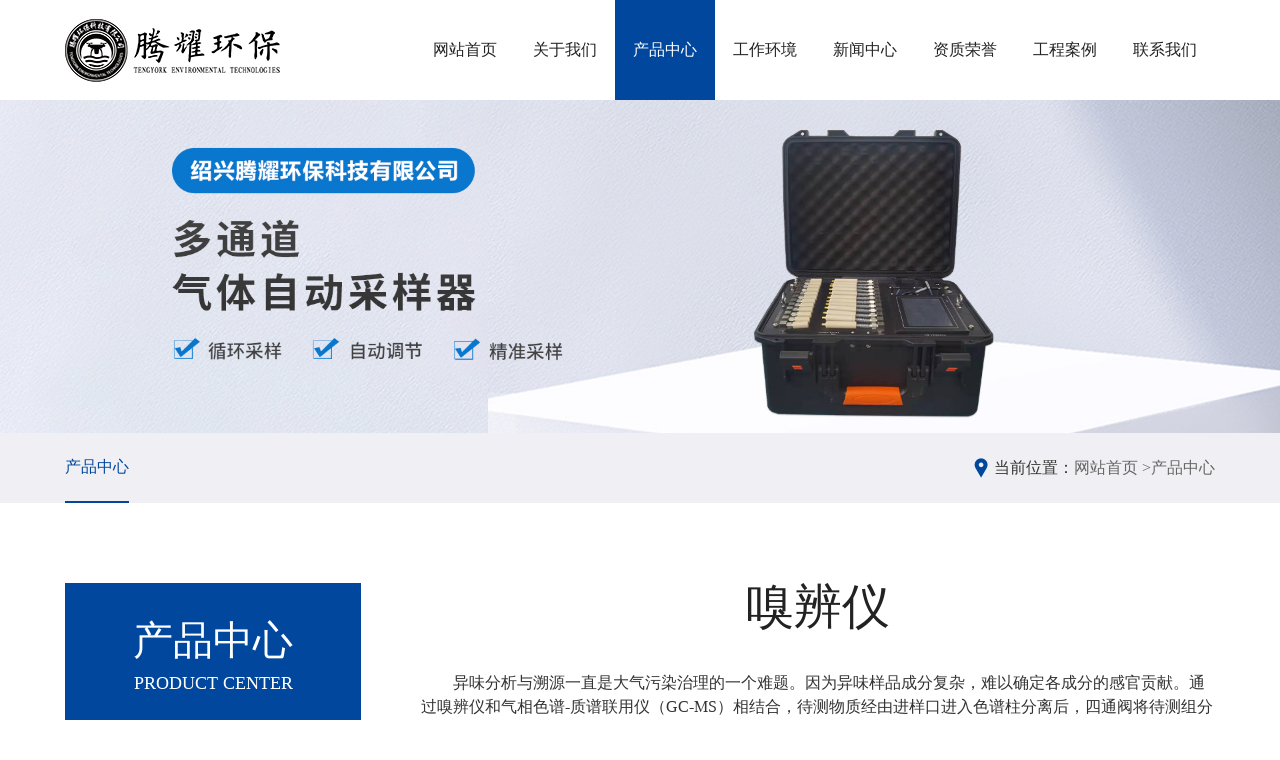

--- FILE ---
content_type: text/html; charset=utf-8
request_url: http://www.tengyork.com/product/mid/4uZ8f.html
body_size: 18478
content:
<!DOCTYPE html>
<html>
<head>
    
    <meta charset="utf-8">
    <meta http-equiv="X-UA-Compatible" content="IE=edge">
    <meta name="viewport" content="width=device-width, initial-scale=1, maximum-scale=1, user-scalable=no">
    <title>嗅辨仪-绍兴腾耀环保科技有限公司</title>
    <meta name="keywords" content=""/>
    <meta name="description" content=""/>
    <link href="/static/index/zh-cn/css/bootstrap.css" rel="stylesheet">
<!--    <link rel="stylesheet" href="/static/index/zh-cn/css/owl.carousel.css">-->
    <link rel="stylesheet" href="/static/index/zh-cn/css/swiper.css">
    <link href="/static/index/zh-cn/css/basic.css" rel="stylesheet">
    <link rel="stylesheet" href="/static/index/zh-cn/font/iconfont.css">
    <link rel="stylesheet" href="/static/index/zh-cn/css/util.css">
    <link href="/static/index/zh-cn/css/style.css" rel="stylesheet">
    <link href="/static/index/zh-cn/css/animate.css" rel="stylesheet">
    <script src="/static/index/zh-cn/js/jquery-1.11.3.min.js" type="text/javascript"></script>
<!--    <script src="/static/index/zh-cn/js/owl.carousel.js" type="text/javascript"></script>-->
    <script src="/static/index/zh-cn/js/bootstrap.js" type="text/javascript"></script>
    <script src="/static/index/zh-cn/js/swiper.min.js" type="text/javascript"></script>
    <script src="/static/index/zh-cn/js/number.js" type="text/javascript"></script>
    <script src="/static/index/zh-cn/js/common.js" type="text/javascript"></script>
    <script src="/static/index/zh-cn/js/wow.js"></script>
    <script>
        if (!(/msie [6|7|8|9]/i.test(navigator.userAgent))) {
            new WOW().init();
        };
    </script>
        <script>
    function stop(){
    
    return false;
    }
    document.oncontextmenu=stop;
    //屏蔽左键文本选择
    document.onmousedown = function() {
    return false;
    };
    document.onselectstart = function() {
    return false;
    };
</script>
    
    
</head>

<header>
    <div class="container">
        <div class="header-main">
            <!-- logo -->
            <a href="/" class="logo wow fadeInDown" title="绍兴腾耀环保科技有限公司">
                <img src="/upload/admin/info/20211028/df39d48c24e7a5354bd3ac417b6c0a7d.png" alt="logo-绍兴腾耀环保科技有限公司">
            </a>
            <!-- 手机导航 -->
            <a href="javascript:;" id="navToggle" class="navToggle">
                <span class="line line1"></span>
                <span class="line line2"></span>
                <span class="line line3"></span>
            </a>
            <ul class="nav-ul wow fadeInUp1">
                <li ><a href="/">网站首页</a></li>
                                <li ><a href="/about.html">关于我们</a></li>
                                <li  class="nav-active"><a href="/product.html">产品中心</a></li>
                                <li ><a href="/equip.html">工作环境</a></li>
                                <li ><a href="/news.html">新闻中心</a></li>
                                <li ><a href="/honor.html">资质荣誉</a></li>
                                <li ><a href="/cases.html">工程案例</a></li>
                                <li ><a href="/contact.html">联系我们</a></li>
                            </ul>
        </div>
    </div>
</header>


<div class="inside-banner">
    <img src="/upload/admin/banner/20211112/d318330e99314c5973a9b398abd3ad06.jpg" alt="产品中心-绍兴腾耀环保科技有限公司">
</div>


<div class="inside-nav">
    <div class="container">
        <div class="inav-main">
            <div class="inav-right">
                <span>当前位置：</span>
                <a href="/">网站首页 ></a>
                <a href="/product.html">产品中心</a>
            </div>
            <div class="inav-left">
                <ul class="inav-list">
                    <li class="on"><a href="/product.html">产品中心</a></li>
                </ul>
            </div>
        </div>
    </div>
</div>


<div class="pro-wrap">
    <div class="container">
        <div class="twopro-main">
            <div class="twopro-left pros-leftpane">
                <div class="twopro-title">
                    <h3>产品中心</h3>                    <span>Product Center</span>
                    <a id="pronavToggle2" class="pronavToggle">
                        <span>Mobile menu</span>
                    </a>
                </div>
                <div class="twopro-leftlist pro-leftlist">
                    <ul class="pro-leftul">
                                                <li class="">
                            <a href="/product/mid/VXUGR.html">便携式温室气体检测仪</a>
                                                    </li>
                                                <li class="">
                            <a href="/product/mid/bOWaW.html">便携式大气检测仪</a>
                                                    </li>
                                                <li class="">
                            <a href="/product/mid/ovJUU.html">便携式工业有机废气检测仪</a>
                                                    </li>
                                                <li class="">
                            <a href="/product/mid/xpigd.html">无人飞机大气成分检测仪</a>
                                                    </li>
                                                <li class="">
                            <a href="/product/mid/maPZe.html">无人飞机载式苏玛罐采样装置</a>
                                                    </li>
                                                <li class="">
                            <a href="/product/mid/xpiod.html">无人飞机载式吸附管采样装置</a>
                                                    </li>
                                                <li class="on">
                            <a href="/product/mid/57aFj.html">嗅辨仪</a>
                                                    </li>
                                                <li class="">
                            <a href="/product/mid/siJ1X.html">远程大气污染物监测仪</a>
                                                    </li>
                                                <li class="">
                            <a href="/product/mid/fk7uT.html">多参数气象监测仪</a>
                                                    </li>
                                                <li class="">
                            <a href="/product/mid/dhGlR.html">多通道气体自动采样器</a>
                                                    </li>
                                                <li class="">
                            <a href="/product/mid/llECh.html">DNPH硅胶柱</a>
                                                    </li>
                                                <li class="">
                            <a href="/product/mid/QE7gD.html">可燃气体检测报警器</a>
                                                    </li>
                                                <li class="">
                            <a href="/product/mid/CJt3n.html">水质在线检测仪</a>
                                                    </li>
                                                <li class="">
                            <a href="/product/mid/TaCDH.html">微芯片二维色谱仪</a>
                                                    </li>
                                                <li class="">
                            <a href="/product/mid/KOCGE.html">微型二维气相色谱仪</a>
                                                    </li>
                                                <li class="">
                            <a href="/product/mid/thczo.html">恶臭多成分检测仪</a>
                                                    </li>
                                                <li class="">
                            <a href="/product/mid/y3v5Z.html">无线遥控多通道冷冻富集空气吸附管采样装置</a>
                                                    </li>
                                                <li class="">
                            <a href="/product/mid/AJz51.html">PAMS 57种VOCs混合标准气体</a>
                                                    </li>
                                                <li class="">
                            <a href="/product/mid/PX5S3.html">TVOC 检测仪</a>
                                                    </li>
                                                <li class="">
                            <a href="/product/mid/RKJgK.html">便携式气相色谱-光电离检测器</a>
                                                    </li>
                                                <li class="">
                            <a href="/product/mid/LQ0mv.html">便携式氧化亚氮检测仪</a>
                                                    </li>
                                                <li class="">
                            <a href="/product/mid/qtjKT.html">臭氧分析仪</a>
                                                    </li>
                                                <li class="">
                            <a href="/product/mid/nsmeS.html">恶臭检测仪</a>
                                                    </li>
                                                <li class="">
                            <a href="/product/mid/8wOn3.html">空气质量检测微站</a>
                                                    </li>
                                                <li class="">
                            <a href="/product/mid/MFILx.html">无人飞机载式苏玛罐采样装置</a>
                                                    </li>
                                                <li class="">
                            <a href="/product/mid/EFC30.html">无人机吸附管采集系统</a>
                                                    </li>
                                                <li class="">
                            <a href="/product/mid/AJG11.html">无人机颗粒物采样系统</a>
                                                    </li>
                                            </ul>
                </div>
                <!--<div class="twopro-leftbom pro-leftbom">
                    <h3>环保高科技企业</h3>                    <div class="twopro-hotline">
                        <img src="/ueditor/php/upload/image/20210811/1628647575555847.png" title="1628647575555847.png" alt="pro-left-phone.png"/>                        <div class="twopro-hotlinetxt">
                            <p>销售服务热线：</p>
                            <span>057588888888</span>
                        </div>
                    </div>
                </div>-->
            </div>
                          <div class="twopro-right wow fadeInUp1">
                <h3 class="inside-title">嗅辨仪</h3>
                <div class="about-dess">
                    <p style="text-indent: 2em;">异味分析与溯源一直是大气污染治理的一个难题。因为异味样品成分复杂，难以确定各成分的感官贡献。通过嗅辨仪和气相色谱-质谱联用仪（GC-MS）相结合，待测物质经由进样口进入色谱柱分离后，四通阀将待测组分一分为二，一路进入质谱分析其具体组分，另一路进入嗅辨仪进行嗅闻，在色谱出峰的时候，同时进行闻嗅，可以明确异味产生的化学组分，同时确定各化学成分的味道和气味强弱，对大气中恶臭污染物溯源有很大的帮助。该技术有助于精细化工园区异味分析与溯源的工作。</p><p style="text-indent: 2em;"><br/></p><p>嗅辨—气相色谱质谱联用仪：</p><p><br/></p><p style="text-align: center;"><img src="/ueditor/php/upload/image/20211028/1635400672.jpg" title="1635400672.jpg" alt="368757524060476012 - 副本.jpg"/></p><p><br/></p><p>闻嗅过程：</p><p><br/></p><p style="text-align: center;"><img src="/ueditor/php/upload/image/20211028/1635400685.jpg" title="1635400685.jpg" alt="115438030114499427.jpg"/></p>                </div>
            </div>
                    </div>
    </div>
</div>


<div id="footer">
    <div class="container">
        <ul class="footer-ul">
            <li class="wow fadeInRight1">
                <h3>关于我们</h3>
                <dl>
                                        <dd><a href="/about.html#about.html">公司简介</a></dd>
                                        <dd><a href="/about.html#culture.html">企业文化</a></dd>
                                        <dd><a href="/about.html#video.html">企业视频</a></dd>
                                    </dl>
            </li>
            <li class="wow fadeInRight1" data-wow-delay=".2s">
                <h3>产品中心</h3>
                <dl>
                                        <dd><a href="/product/mid/KNSGE.html">便携式温室气体检测仪</a></dd>
                                        <dd><a href="/product/mid/MEIPx.html">便携式大气检测仪</a></dd>
                                        <dd><a href="/product/mid/XP27S.html">便携式工业有机废气检测仪</a></dd>
                                        <dd><a href="/product/mid/RJ5IK.html">无人飞机大气成分检测仪</a></dd>
                                        <dd><a href="/product/mid/ptXZd.html">无人飞机载式苏玛罐采样装置</a></dd>
                                        <dd><a href="/product/mid/3Bhrh.html">恶臭多成分检测仪</a></dd>
                                        <dd><a href="/product/mid/qtjzT.html">无线遥控多通道冷冻富集空气吸附管采样装置</a></dd>
                                        <dd><a href="/product/mid/lmRzh.html">PAMS 57种VOCs混合标准气体</a></dd>
                                    </dl>
            </li>
            <li class="wow fadeInRight1" data-wow-delay=".4s">
                <h3>联系我们</h3>
                <dl>
                    <dd><a>联系人：庞经理</dd></a><dd><a>公司邮箱：87856548@qq.com</dd></a><dd><a>公司网址：www.tengyork.com</dd></a><dd><a>公司地址：浙江省绍兴市越城区洋泾湖科创园2号楼206室</dd></a>                </dl>
            </li>
            <li class="wow fadeInRight1" data-wow-delay=".6s">
                <h3>关注我们</h3>                <div class="code-item">
                    <div class="public-img">
                        <img src="/upload/admin/otherimg/20211111/b946ad1776c9912abb02b7fb08339bb7.jpg" alt="底部二维码-绍兴腾耀环保科技有限公司">
                    </div>
                </div>
            </li>
        </ul>
        <div class="copy wow fadeIn">
            <p>Copyright © 绍兴腾耀环保科技有限公司 版权所有&nbsp; &nbsp;<a href="http://www.beian.gov.cn/portal/registerSystemInfo?recordcode=33060202001147" target="_blank" style="text-decoration: none;color: #808080"><img src="/ueditor/php/upload/image/20220316/1647414537600250.png" title="1647414537600250.png" alt="备案图标.png"/>浙公网安备&nbsp;33060202001147号</a>&nbsp;&nbsp;<a href="https://beian.miit.gov.cn/" target="_blank" style="text-decoration: none;color: #808080">浙ICP备20014215号-1</a><br/>网站部分素材来源于网络，如有侵权请联系，立即删除。</p><p>技术支持：<a href="https://www.netdc.com.cn/" target="_blank" title="浙江鼎成网络有限公司官网" style="text-decoration: none;color: #808080">鼎成网络</a></p>        </div>
       <!-- <div class="links">
            <span>友情链接：</span>
                        <a href="http://www.tengyork.com/">腾耀环保</a>
                    </div>-->
    </div>
</div>
<!-- 手机导航 -->
<nav id="mobileMenu" class="mobileMenu">
    <ul class="menu">
        <li>
            <div class="menu-item">
                <i class="iconfont icon-ai-home"></i>
                <a href="/">网站首页</a>
            </div>
        </li>
        <li>
            <div class="menu-item">
                <i class="iconfont icon-guanyuwomen"></i>
                <a href="/about.html">关于我们</a>
            </div>
        </li>
        <li>
            <div class="menu-item">
                <i class="iconfont icon-chanpinzhanshi"></i>
                <a href="/product.html">产品中心</a>
            </div>
        </li>
        <li>
            <div class="menu-item">
                <i class="iconfont icon-shebei"></i>
                <a href="/equip.html">工作环境</a>
            </div>
        </li>
        <li>
            <div class="menu-item">
                <i class="iconfont icon-icon-"></i>
                <a href="/news.html">新闻中心</a>
            </div>
        </li>
        <li>
            <div class="menu-item">
                <i class="iconfont icon-zizhizhengshu"></i>
                <a href="/honor.html">资质荣誉</a>
            </div>
        </li>
        <li>
            <div class="menu-item">
                <i class="iconfont icon-chenggonganli"></i>
                <a href="/cases.html">工程案例</a>
            </div>
        </li>
        <li>
            <div class="menu-item">
                <i class="iconfont icon-lianxi1"></i>
                <a href="/contact.html">联系我们</a>
            </div>
        </li>
            </ul>
</nav>

</body>

<!-- HTML5 shim and Respond.js for IE8 support of HTML5 elements and media queries -->
<!-- WARNING: Respond.js doesn't work if you view the page via file:// -->
<!--[if lt IE 9]>
<script src="/static/index/zh-cn/js/html5shiv.min.js"></script>
<script src="/static/index/zh-cn/js/respond.min.js"></script>
<script>
    alert("您的浏览器版本过低请升级！");
    location.href = "http://outdatedbrowser.com/zh-cn";
</script>
<![endif]-->

</html>

--- FILE ---
content_type: text/css
request_url: http://www.tengyork.com/static/index/zh-cn/css/style.css
body_size: 48428
content:
@charset "UTF-8";
/**
 * 
 * @authors Your Name (you@example.org)
 * @date    2017-10-18 08:57:34
 * @version $Id$
 */
@font-face{
    font-family: "dBold";
    src: url('../font/din-bold.otf') format('opentype');
    font-weight: normal;
    font-style: normal;
}
@font-face{
    font-family: "sBold";
    src: url('../font/SourceHanSansCN-Bold.otf') format('opentype');
    font-weight: normal;
    font-style: normal;
}
@font-face{
    font-family: "sLight";
    src: url('../font/SourceHanSansCN-Light.otf') format('opentype');
    font-weight: normal;
    font-style: normal;
}
/* header */
header{
    width: 100%;
    overflow: hidden;
}
.header-main{
    position: relative;
    display: flex;
    justify-content: space-between;
    align-items: center;
    width: 100%;
    height: 100px;
}
.logo{
    width: 215px;
    overflow: hidden;
}
.logo img{
    width: 100%;
}
.nav-ul{
    display: flex;
    width: calc(100% - 215px);
    justify-content: flex-end;
}
.nav-ul li:last-child{
    margin-right: 0px;
}
.nav-ul li>a{
    display: block;
    width: 114px;
    text-align: center;
    text-transform: uppercase;
    line-height: 100px;
    color: #222;
    font-size: 16px;
    transition: all .3s;
}
.nav-ul li:hover>a,
.nav-ul li.nav-active a{
    background-color: #00479d;
    color: #fff;
}
@media(max-width: 1400px){
    .nav-ul li>a{
       width: 100px;
    }
}
@media(max-width: 1200px){
    .nav-ul li>a{
        font-size: 14px;
        width: 80px;
    }
}
@media(max-width: 991px){
    .nav{
        display: none;
    }
    header{
        height: 70px;
    }
    .nav-ul{
        display: none;
    }
    .header-main{
        height: 70px;
    }
}
/* 底部 */
#footer{
    padding-top: 57px;
    overflow: hidden;
    width: 100%;
    background: #313131;
}
.copy{
    display: flex;
    align-items: center;
    justify-content: space-between;
    color: #808080;
    margin-bottom: 20px;
}
.copy p{
    font-size: 16px;
    line-height: 24px;
}
.links{
    height: 102px;
    display: flex;
    border-top: 1px solid #808080;
    padding-top: 20px;
    color: #808080;
    align-items: flex-start;
}
.links span{
    font-size: 16px;
    line-height: 24px;
}
.links a{
    display: block;
    line-height: 24px;
    padding: 0 6px;
    color: #808080;
    position: relative;
}
.links a::after{
    position: absolute;
    content: "";
    height: 14px;
    background-color: #777;
    width: 2px;
    right: 0px;
    top: 50%;
    transform: translateY(-50%);
}
.links a:last-child::after{
    display: none;
}
.footer-ul{
    margin-bottom: 46px;
    display: flex;
    justify-content: space-between;
    width: 100%;
}
.footer-ul li h3{
    color: #fff;
    font-size: 20px;
    line-height: 24px;
    margin-bottom: 20px;
}
.footer-ul li dl dd>a{
    line-height: 30px;
    display: block;
    color: #808080;
    font-size: 16px;
}
.footer-ul li dl dd span{
    color: transparent;
}
.code-item{
    margin-top: 8px;
    width: 142px;
    text-align: center;
}
.code-item p{
    color: #808080;
    line-height: 24px;
    margin-top: 10px;
    text-align: center;
}
@media(max-width: 1200px){
    /*
    .links{
        width: 100%;
        justify-content: center;
        flex-wrap: wrap;
        height: auto;
    }
    .links a{
        line-height: 24px;
    } */
}
@media(max-width: 991px){
    .copy{
        flex-wrap: wrap;
    }
    .copy p{
        width: 100%;
        text-align: center;
        margin-bottom:5px;
    }
    .footer-ul{
        flex-wrap: wrap;
        margin-bottom: 10px;
    }
    .footer-ul li{
        width: 100%;
        text-align: center;
        margin-bottom: 10px;
    }
    .footer-ul li h3{
        margin-bottom: 10px;
    }
    .footer-ul li dl{
        text-align: center;
    }
    .footer-ul li dl dd{
        display: inline-block;
        margin: 0 4px;
    }
    .code-item{
        margin: auto;
    }
    #footer{
        padding-top: 42px;
    }
    .links{
        padding: 15px 0px;
        height: auto;
        flex-wrap: wrap;
    }
}
/* 首页关于我们 */
.public-module{
    padding-top: 100px;
    padding-bottom: 100px;
    overflow: hidden;
    width: 100%;
}
.one-aboutmain{
    display: flex;
}
.one-aboutleft{
    width: 50%;
    padding-right: 50px;
}
.one-title{
    font-size: 48px;
    line-height: 48px;
    color: #000;
    margin-bottom: 50px;
}
.oabout-des p{
    font-size: 16px;
    color: #444;
    line-height: 30px;
    overflow : hidden;
    text-overflow: ellipsis;
    display: -webkit-box;
    -webkit-line-clamp: 7;
    -webkit-box-orient: vertical;
}
.public-more{
    width: 160px;
    height: 50px;
    background-color: #00479d;
    font-size: 16px;
    color: #fff;
    display: block;
    text-align: center;
    line-height: 50px;
    transition: all .5s;
}
.oabout-more{
    margin-top: 92px;
}
.one-aboutright{
    width: 50%;
    padding-left: 50px;
}
.oabout-img{
    position: relative;
}
.play-wrap{
    position: absolute;
    width: 74px;
    height: 74px;
    top: 50%;
    left: 50%;
    transform: translate(-50%, -50%);
    background: url(../img/play-icon.png) no-repeat center;
}
.one-aboutright .public-img:hover img{
    transform: scale(1.1);
}
.oabout-more:hover{
    transform: translateY(-5px);
}
@media(max-width: 1600px){
    .oabout-more{
        margin-top: 50px;
    }
}
@media(max-width: 1200px){
    .one-aboutleft{
        padding-right: 20px;
    }
    .one-aboutright{
        padding-left: 20px;
    }
    .one-title{
        font-size: 40px;
        line-height: 40px;
        margin-bottom: 20px;
    }
    .oabout-more{
        margin-top: 40px;
    }
}
@media(max-width: 991px){
    .public-module{
        padding-top: 40px;
        padding-bottom: 40px;
    }
    .one-aboutmain{
        flex-wrap: wrap;
    }
    .one-aboutleft{
        padding-right: 0px;
        margin-bottom: 20px;
        width: 100%;
    }
    .one-aboutright{
        width: 100%;
        padding-left: 0px;
    }
    .one-title{
        font-size: 28px;
        line-height: 28px;
        margin-bottom: 20px;
    }
    .oabout-more{
        margin-top: 20px;
    }
}
.one-pro{
    background-color: #f0f0f4;
    padding-bottom: 70px;
}
.one-pro .one-title{
    text-align: center;
    margin-bottom: 38px;
}
.opro-nav{
    margin-bottom: 40px;
}
.opronav-swiper .swiper-slide{
    width: auto!important;
    margin-right: 20px;
}
.opronav-item a{
    padding: 0 25px;
    display: block;
    font-size: 16px;
    color: #444;
    line-height: 43px;
    border: 1px solid #a0a0a0;
}
.opronav-swiper .swiper-wrapper{
    justify-content: center;
}
.opronav-item a:hover,.opronav-on .opronav-item a{
    background-color: #00479d;
    color: #fff;
}
.opro-item{
    margin-bottom: 11px;
}
.opro-item .public-img{
    border: 2px solid #c9c9c9;
}
.opro-item p{
    font-size: 16px;
    height: 54px;
    display: flex;
    align-items: center;
    justify-content: center;
    line-height: 30px;
    color: #222222;
}
.opro-item:hover p{
    color: #00479d;
}
.opro-item:hover .public-img img{
    transform: scale(1.1);
}
@media(max-width: 991px){
    .one-pro{
        padding-bottom: 20px;
    }
    .one-pro .one-title{
        margin-bottom: 25px;
    }
    .opronav-item a{
        padding: 0 15px;
    }
    .opro-nav{
        margin-bottom: 25px;
    }
    .opronav-swiper .swiper-slide{
        margin-right: 12px;
    }
    .opro-item{
        margin-bottom: 0px;
    }
    .opronav-swiper .swiper-wrapper{
        justify-content: flex-start;
    }
}
.onew-title{
    display: flex;
    align-items: center;
    margin-bottom: 60px;
    justify-content: space-between;
}
.onew-more{
    display: block;
    width: 140px;
    height: 44px;
    color: #fff;
    line-height: 44px;
    text-align: center;
    background-color: #00479d;
} 
.onew-title .one-title{
    margin-bottom: 0px;
}
.onew-main{
    display: flex;
}
.onew-item{
    width: 50%;
}
.onew-main .onew-item:first-child{
    padding-right: 20px;
}
.onew-main .onew-item:last-child{
    padding-left: 20px;
}
.onewleft-item{
    border-bottom: 1px solid #c9c9c9;
    padding-right: 70px;
    padding-top: 16px;
    padding-bottom: 16px;
    width: 100% !important;
}
.onewleft-item h3>a{
    font-size: 18px;
    color: #111;
    font-weight: bold;
    line-height: 24px;
    overflow: hidden;
    text-overflow: ellipsis;
    white-space: nowrap;
    display: block;
}
.onewleft-item p{
    font-size: 16px;
    color: #444;
    line-height: 24px;
    margin-top: 7px;
    overflow: hidden;
    text-overflow: ellipsis;
    white-space: nowrap;
}
.onewleft-item:hover h3>a, .onewleft-item.on h3>a{
    color: #00479d;
}
.onewleft-swiper .swiper-slide{
    height: 88px !important;
}
.onewleft-swiper{
    height: 440px;
    overflow: hidden;
}
@media(max-width: 1200px){
    .onewleft-item{
        padding-right: 20px;
    }
}
@media(max-width: 991px){
    .onewleft-item{
        padding-right: 0px;
        padding-top: 10px;
        padding-bottom: 10px;
    }
    .onew-main{
        flex-wrap: wrap;
    }
    .onew-more{
        width: 120px;
        height: 32px;
        line-height: 32px;
    }
    .onew-title{
        margin-bottom: 30px;
    }
    .onew-item{
        width: 100%;
    }
    .onew-main .onew-item:first-child{
        padding-right: 0px;
        margin-bottom: 20px;
    }
    .onew-main .onew-item:last-child{
        padding-left: 0px;
    }
    .onewleft-swiper .swiper-slide{
        height: 76px !important;
    }
    .onewleft-swiper{
        height: 380px;
        overflow: hidden;
    }
}
.one-case{
    background-color: #f0f0f4;
}
.one-case .one-title{
    text-align: center;
    margin-bottom: 58px;
}


.two-title{
    text-align: center;
    font-size: 48px;
    line-height: 48px;
    color: #000;
}
.tabout-des{
    margin-top: 50px;
    text-align: center;
    font-size: 16px;
    line-height: 32px;
    margin-bottom: 32px;
    color: #444;
}
.tabout-list{
    margin-left: -19px;
    margin-right: -19px;
}
.tabout-list li{
    float: left;
    width: 33.33%;
    padding: 0 19px;
}
.tabout-item{
    position: relative;
}
.tabout-item p{
    position: absolute;
    bottom: 18px;
    left: 30px;
    font-size: 24px;
    color: #fff;
    line-height: 24px;
}
.tabout-item:hover .public-img img{
    transform: scale(1.1);
}
@media(max-width: 991px){
    .two-title{
        font-size: 28px;
        line-height: 28px;
    }
    .tabout-des{
        margin-top: 18px;
        margin-bottom: 20px;
    }
    .tabout-list{
        margin-left: 0px;
        margin-right: 0px;
    }
    .tabout-list li{
        float: none;
        margin-bottom: 20px;
        width: 100%;
        padding: 0px;
    }
}
@media(max-width: 449px){
    .tabout-item p{
        font-size: 20px;
        left: 15px;
        bottom: 15px;
    }
}
.twopro-main{
    display: flex;
    justify-content: space-between;
}
.twopro-left{
    width: 296px;
}
.twopro-title{
    display: flex;
    flex-direction: column;
    align-items: center;
    justify-content: center;
    color: #fff;
    height: 150px;
    background-color: #00479d;
}
.twopro-title h3{
    font-size: 40px;
    line-height: 40px;
}
.twopro-title span{
    text-transform: uppercase;
    font-size: 18px;
    line-height: 24px;
    display: block;
    margin-top: 10px;
    font-weight: 300;
}
.tpro-leftul li{
    background-color: #fff;
    border-bottom: 1px solid #b5b5b5;
    padding-left: 30px;
    padding-right: 40px;
    transition: all .5s;
}
.tpro-leftul li a{
    line-height: 64px;
    color: #222;
    font-size: 16px;
    display: block;
    background: url(../img/pro-left-arrow.png) no-repeat right center;
    transition: all .5s;
}
.tpro-leftul li:hover, .tpro-leftul li.on{
    background-color: #00479d;
}
.tpro-leftul li:hover a, .tpro-leftul li.on a{
    color: #fff;
    background-image: url(../img/pro-left-down.png);
}
.twopro-leftbom{
    background-color: #fff;
    padding-top: 42px;
    padding-left: 25px;
    padding-right: 20px;
    padding-bottom: 38px;
}
.twopro-leftbom h3{
    font-size: 30px;
    font-family: "sBold";
    color: #111;
    line-height: 30px;
    letter-spacing: 2px;
    margin-bottom: 22px;
    text-align: center;
}
.twopro-leftbom h3 > span{
    color: #00479d;
}
.twopro-hotline{
    display: flex;
    align-items: center;
    color: #222;
}
.twopro-hotline img{
    width: 50px;
    height: 50px;
    margin-right: 10px;
}
.twopro-hotlinetxt p{
    font-size: 16px;
    line-height: 24px;
    margin-bottom: 4px;
}
.twopro-hotlinetxt span{
    font-size: 30px;
    line-height: 30px;
    font-family: "dBold";
}
.twopro-right{
    width: calc(100% - 296px);
    padding-left: 60px;
}
.twopro-item{
    margin-bottom: 24px;
}
.twopro-item p{
    height: 60px;
    text-align: center;
    border: 1px solid #c9c9c9;
    font-size: 16px;
    color: #222;
    line-height: 58px;
    transition: all .5s;
}
.twopro-item .public-img{
    border: 1px solid #c9c9c9;
}
.twopro-item:hover .public-img img{
    transform: scale(1.1);
}
.twopro-item:hover p{
    background-color: #00479d;
    border-color: #00479d;
    color: #fff;
}
@media(max-width: 1200px){
    .twopro-left{
        width: 250px;
    }
    .tpro-leftul li{
        padding-left: 20px;
        padding-right: 20px;
    }
    .twopro-leftbom{
        padding-left: 15px;
        padding-right: 10px;
        padding-top: 18px;
        padding-bottom: 15px;
    }
    .twopro-hotlinetxt span{
        font-size: 24px;
    }
    .twopro-right{
        width: calc(100% - 250px);
        padding-left: 30px;
    }
    .tpro-leftul li a{
        line-height: 48px;
    }
}
@media(max-width: 991px){
    .twopro-main{
        flex-wrap: wrap;
    }
    .twopro-left{
        width: 100%;
    }
    .twopro-title{
        display: flex;
        height: 50px;
        align-items: flex-start;
        padding-left: 20px;
        position: relative;
    }
    .twopro-titletxt{
        height: auto;
        flex-direction: row;
    }
    .twopro-title h3{
        font-size: 20px;
        line-height: 24px;
        margin-bottom: 0px;
    }
    .twopro-title span{
        font-size: 14px;
        margin-top: 0px;
        line-height: 18px;
    }
    .twopro-right{
        width: 100%;
        padding-left: 0px;
        margin-top: 30px;
    }
    .twopro-leftbom{
        display: none;
    }
    .tpro-leftul{
        display: none;
    }
    .twopro-item p{
        height: 50px;
        line-height: 48px;
    }
}
.tnew-main{
    margin-top: 58px;
}
.tnew-left{
    width: 50%;
    padding-right: 30px;
}
.tnew-info{
    padding: 28px 30px 0px;
}
.tnew-txt h3>a{
    font-size: 18px;
    line-height: 24px;
    color: #222;
    font-weight: bold;
    overflow: hidden;
    text-overflow: ellipsis;
    white-space: nowrap;
    display: block;
}
.tnew-txt p{
    font-size: 16px;
    color: #444;
    overflow : hidden;
    text-overflow: ellipsis;
    display: -webkit-box;
    -webkit-line-clamp: 2;
    -webkit-box-orient: vertical;
    margin-top: 10px;
    line-height: 24px;
    height: 48px;
}
.tnew-left:hover .public-img img{
    transform: scale(1.1);
}
.tnew-left:hover .tnew-txt h3>a{
    color: #00479d;
}
.tnew-right{
    width: 50%;
    padding-left: 30px;
}
.tnew-list li{
    padding: 28px 0px;
    display: flex;
    transition: all .5s;
}
.tnew-time{
    width: 134px;
    position: relative;
    display: flex;
    flex-direction: column;
    align-items: center;
    justify-content: center;
}
.tnew-time::after{
    position: absolute;
    width: 1px;
    height: 74px;
    content: "";
    background-color: #999999;
    right: 0px;
    top: 50%;
    transform: translateY(-50%);
}
.tnew-time strong{
    font-size: 36px;
    color: #222;
    line-height: 36px;
    display: block;
    margin-bottom: 6px;
    font-weight: normal;
}
.tnew-time span{
    font-size: 16px;
    line-height: 24px;
    color: #444;
}
.tnew-infoother{
    width: calc(100% - 134px);
    padding-left: 30px;
    padding-right: 30px;
}
.tnew-list li:hover{
    background-color: #00479d;
}
.tnew-list li:hover .tnew-time strong{
    color: #fff;
}
.tnew-list li:hover .tnew-time span{
    color: #fff;
}
.tnew-list li:hover .tnew-time::after{
    background-color: #fff;
}
.tnew-list li:hover .tnew-txt h3>a{
    color: #fff;
}
.tnew-list li:hover .tnew-txt p{
    color: #fff;
}
@media(max-width: 1400px){
    .tnew-list li{
        padding: 18px 0px;
    }
    .tnew-time{
        width: 104px;
    }
    .tnew-infoother{
        width: calc(100% - 104px);
    }
}
@media(max-width: 1200px){
    .tnew-left{
        padding-right: 10px;
    }
    .tnew-infoother{
        width: calc(100% - 104px);
        padding-left: 15px;
        padding-right: 10px;
    }
}
@media(max-width: 991px){
    .tnew-main{
        margin-top: 28px;
    }
    .tnew-info{
        padding: 15px 0px 0px;
    }
    .tnew-right{
        width: 100%;
        padding-left: 0px;
    }
    .tnew-left{
        padding-right: 0px;
        width: 100%;
    }
}
@media(max-width: 559px){
    .tnew-time{
        width: 70px;
    }
    .tnew-infoother{
        width: calc(100% - 70px);
    }
    .tnew-list li{
        padding-top: 10px;
        padding-bottom: 10px;
    }
}
.two-case{
    background-color: #f0f0f4;
    padding-bottom: 75px;
}
.twocase-swiper{
    margin-top: 58px;
}
.twocase-item{
    margin-bottom: 24px;
    position: relative;
}
.tcase-info{
    position: absolute;
    width: 100%;
    height: 100%;
    top: 0px;
    left: 0px;
    transition: all .5s;
    background: rgba(0, 71, 157, .5);
    padding: 24px 30px;
    display: flex;
    opacity: 0;
}
.tcase-txt{
    width: 100%;
    display: flex;
    flex-direction: column;
    height: 100%;
    align-items: center;
    justify-content: center;
    border: 1px solid #fff;
}
.tcase-txt p{
    font-style: 24px;
    line-height: 24px;
    text-align: center;
    color: #fff;
    font-weight: bold;
}
.tcase-txt i{
    display: block;
    width: 35px;
    height: 36px;
    background: url(../img/case-icon.png) no-repeat center;
    margin-top: 40px;
}
.twocase-item:hover .tcase-info{
    opacity: 1;
}
@media(max-width: 1400px){
    .tcase-txt i{
        margin-top: 20px;
    }
}
@media(max-width: 991px){
    .tcase-txt i{
        margin-top: 20px;
    }
    .two-case{
        padding-bottom: 20px;
    }
    .twocase-swiper{
        margin-top: 28px;
    }
    .tcase-info{
        padding: 18px 20px;
    }
}
@media(max-width: 559px){
    .two-case{
        padding-left: 15px;
        padding-right: 15px;
    }
}
/* 内页导航 */
.inside-nav{
    background-color: #f0f0f4;
}
.inav-main{
    display: flex;
    justify-content: space-between;
    flex-direction: row-reverse;
}
.inav-list{
    display: flex;
}
.inav-list li{
    position: relative;
    margin-right: 75px;
}
.inav-list li:last-child{
    margin-right: 0px;
}
.inav-list li a{
    line-height: 68px;
    font-size: 16px;
    color: #222;
    display: block;
    border-bottom: 2px solid transparent;
}
.inav-list li:hover a, .inav-list li.on a{
    color: #00479d;
    border-bottom-color: #00479d;
}
.inav-right{
    display: flex;
    height: 70px;
    align-items: center;
    padding-left: 20px;
    background: url(../img/pos-icon.png) no-repeat left center;
}
.inav-right a{
    color: #666;
}
.inav-right a:hover{
    color: #00479d;
}
.about-wrap{
    width: 100%;
    overflow: hidden;
    padding-top: 78px;
    padding-bottom: 80px;
}
.inside-title{
    text-align: center;
    margin-bottom: 40px;
    font-size: 48px;
    color: #222;
    line-height: 48px;
}
.about-des{
    color: #444;
    font-size: 16px;
    line-height: 32px;
}
.about-des p{
    margin-bottom: 15px;
    text-indent: 32px;
}
.about-list{
    margin-top: 30px;
}
.about-swiper .public-img:hover img{
    transform: scale(1.1);
}
.culture-wrap{
    background-color: #f0f0f4;
}
.culture-main{
    display: flex;
}
.culture-right{
    width: 50%;
}
.culture-left{
    width: 50%;
    display: flex;
    flex-direction: column;
    justify-content: center;
    background-color: #fff;
    padding-left: 115px;
    padding-right: 110px;
}
.culture-item{
    margin-bottom: 25px;
}
.culture-item:last-child{
    margin-bottom: 0px;
}
.culture-item h3{
    font-size: 24px;
    color: #111;
    line-height: 24px;
    margin-bottom: 10px;
}
.culture-item p{
    font-size: 16px;
    color: #444;
    line-height: 24px;
}
.culture-right .public-img:hover img{
    transform: scale(1.1);
}
.vedio-wrap{
    width: 100%;
    position: relative;
    overflow: hidden;
}
.vedio-wrap:hover .public-img img{
    transform: scale(1.1);
}
@media(max-width: 1400px){
    .culture-left{
        padding-left: 50px;
        padding-right: 50px;
    }
}
@media(max-width: 1200px){
    .inav-list li{
        margin-right: 40px;
    }
    .culture-item{
        margin-bottom: 10px;
    }
    .culture-item h3{
        font-size: 20px;
        margin-bottom: 5px;
        line-height: 20px;
    }
}
@media(max-width: 991px){
    .about-wrap{
        padding-top: 40px;
        padding-bottom: 40px;
    }
    .inside-title{
        font-size: 28px;
        line-height: 28px;
        margin-bottom: 20px;
    }
    .culture-main{
        flex-wrap: wrap;
    }
    .culture-left{
        width: 100%;
        padding: 20px 30px;
    }
    .culture-right{
        width: 100%;
    }
    .inav-main{
        flex-direction: column;
        padding-top: 15px;
        padding-bottom: 10px;
    }
    .inav-right{
        width: 100%;
        height: 30px;
        line-height: 30px;
    }
    .inav-list li{
        margin-right: 20px;
    }
    .inav-list li a{
        line-height: 48px;
    }
    .culture-item h3{
        font-size: 24px;
        line-height: 24px;
        margin-bottom: 10px;
    }
}
@media(max-width: 449px){
    .culture-left{
        padding-left: 20px;
        padding-right: 20px;
    }
}
.news-wrap{
    width: 100%;
    position: relative;
    overflow: hidden;
    padding-top: 80px;
}
.news-main{
    display: flex;
}
.news-leftlist{
    width: 50%;
}
.news-leftitem{
    width: 100%;
    overflow: hidden;
}
.news-lefton{
    display: block;
}
.news-leftitem img{
    display: block;
    width: 100%;
    transition: all .5s;
}
.news-right{
    width: 50%;
    display: flex;
    background-color: #f0f0f4;
}
.news-info{
    width: 100%;
    background-color: #f0f0f4;
    padding-top: 60px;
    padding-left: 35px;
    padding-right: 30px;
}
.news-top{
    padding-bottom: 18px;
    border-bottom: 1px solid #dcdcdc;
}
.news-top h3>a{
    font-size: 24px;
    line-height: 24px;
    display: block;
    color: #222;
    margin-bottom: 15px;
}
.news-time{
    display: flex;
    height: 22px;
    align-items: center;
    color: #999;
    font-size: 16px;
    line-height: 22px;
}
.news-time span{
    padding-left: 6px;
}
.news-des{
    padding-top: 10px;
    font-size: 16px;
    line-height: 32px;
    color: #444;
    overflow : hidden;
    text-overflow: ellipsis;
    display: -webkit-box;
    -webkit-line-clamp: 3;
    -webkit-box-orient: vertical;
    margin-bottom: 52px;
}
.news-more{
    display: block;
    background-color: #00479d;
    text-align: center;
    color: #fff;
    font-size: 16px;
    width: 140px;
    height: 44px;
    line-height: 44px;
}
.news-info:hover .news-top h3>a{
    color: #00479d;
}
.news-swiper .swiper-pagination-bullet{
    width: 8px;
    height: 8px;
    border-radius: 4px;
    opacity: 1;
    background-color:#333 !important;
    position: relative;
}
.news-swiper .swiper-pagination-bullet-active{
    width: 30px;
    background-color: #00479d !important;
}
.news-swiper > .swiper-pagination-bullets .swiper-pagination-bullet{
    margin: 0 5px;
}
.news-swiper > .swiper-pagination-bullets{
    bottom: 60px;
}
.news-swiper .swiper-pagination{
    text-align: left;
    padding-left: 35px;
}
.news-list li{
    margin-top: 40px;
    background-color: #f0f0f4;
    padding: 28px 0px;
    display: flex;
    transition: all .5s;
}
.news-date{
    width: 158px;
    position: relative;
    display: flex;
    flex-direction: column;
    align-items: center;
    justify-content: center;
}
.news-date span{
    font-size: 52px;
    display: block;
    line-height: 52px;
    color: #111;
    margin-bottom: 10px;
}
.news-date strong{
    font-weight: normal;
    font-size: 16px;
    color: #444;
    line-height: 24px;
}
.news-date::after{
    position: absolute;
    height: 88px;
    width: 1px;
    background-color: #c9c9c9;
    right: 0px;
    top: 50%;
    transform: translateY(-50%);
    content: "";
}
.news-listinfo{
    width: calc(100% - 158px);
    padding-left: 45px;
    padding-right: 55px;
}
.news-listinfo h3>a{
    display: block;
    font-size: 18px;
    line-height: 24px;
    color: #111;
    margin-bottom: 16px;
    font-weight: bold;
}
.news-listinfo p{
    font-size: 16px;
    line-height: 24px;
    color: #444;
    overflow : hidden;
    text-overflow: ellipsis;
    display: -webkit-box;
    -webkit-line-clamp: 2;
    -webkit-box-orient: vertical;
}
.news-list li:hover{
    background-color: #00479d;
}
.news-list li:hover .news-date strong{
    color: #fff;
}
.news-list li:hover .news-date span{
    color: #fff;
}
.news-list li:hover .news-date::after{
    background-color: #fff;
}
.news-list li:hover .news-listinfo h3>a{
    color: #fff;
}
.news-list li:hover .news-listinfo p{
    color: #fff;
}
@media(max-width: 1400px){
    .news-info{
        padding-top: 40px;
    }
    .news-swiper > .swiper-pagination-bullets{
        bottom: 30px;
    }
}
@media(max-width: 1200px){
    .news-info{
        padding-top: 30px;
        padding-left: 25px;
        padding-right: 25px;
    }
    .news-swiper > .swiper-pagination-bullets{
        bottom: 15px;
    }
    .news-des{
        line-height: 30px;
        margin-bottom: 20px;
    }
    .news-swiper .swiper-pagination{
        padding-left: 25px;
    }
}
@media(max-width: 991px){
    .news-wrap{
        padding-top: 40px;
    }
    .news-main{
        flex-wrap: wrap;
    }
    .news-leftlist{
        width: 100%;
    }
    .news-right{
        width: 100%;
        padding-bottom: 20px;
    }
    .news-swiper{
        padding-bottom: 40px;
    }
    .news-swiper > .swiper-pagination-bullets{
        bottom: 0px;
    }
    .news-date{
        width: 88px;
    }
    .news-list li{
        margin-top: 30px;
        padding: 15px 0px;
    }
    .news-listinfo{
        width: calc(100% - 88px);
        padding-left: 20px;
        padding-right: 20px;
    }
    .news-date span{
        font-size: 42px;
        line-height: 42px;
        margin-bottom: 4px;
    }
    .news-date::after{
        height: 68px;
    }
    .news-listinfo h3 > a{
        margin-bottom: 8px;
    }
}
@media(max-width: 559px){
    .news-info{
        padding: 20px 20px 0px;
    }
    .news-top h3 > a{
        margin-bottom: 10px;
    }
    .news-top{
        padding-bottom: 10px;
    }
    .news-swiper .swiper-pagination{
        padding-left: 20px;
    }
    .news-date{
        width: 68px;
    }
    .news-listinfo{
        width: calc(100% - 68px);
        padding-left: 10px;
        padding-right: 10px;
    }
    .news-date span{
        font-size: 36px;
        line-height: 36px;
        margin-bottom: 4px;
    }
    .news-listinfo h3 > a{
        font-size: 16px;
    }
}
.pro-wrap{
    width: 100%;
    overflow: hidden;
    padding-top: 80px;
}
.pro-leftlist ul li{
    background-color: #f0f0f4;
}
.pro-leftlist{
    border-top: 1px solid #b5b5b5;
}
.pros-leftpane{
    margin-bottom: 30px;
}
.pro-leftul li > a{
    background-color: #fff;
    padding-left: 30px;
    padding-right: 40px;
    display: block;
    width: 100%;
    line-height: 64px;
    color: #222;
    font-size: 16px;
    border-bottom: 1px solid #b5b5b5;
    background: url(../img/pro-left-arrow.png) no-repeat right 40px center;
    transition: all .5s;
}
.pro-leftul li:hover > a, .pro-leftul li.on > a{
    color: #fff;
    background-color: #00479d;
    background-image: url(../img/pro-left-down.png);
}
.sub-nav{
    padding-left: 40px;
    padding-right: 40px;
    display: none;
    padding-top: 17px;
    padding-bottom: 17px;
    background-color: #f0f0f4;
    border-bottom: 1px solid #b5b5b5;
}
.sub-nav dd a{
    color: #222;
    font-size: 16px;
    line-height: 44px;
}
.sub-nav dd a:hover{
    color: #00479d;
}

.sub-nav dd.on a{
    color: #00479d;
}

.pro-leftbom{
    background-color: #00479d;
}
.pro-leftbom h3{
    color: #fff;
}
.pro-leftbom h3 > span{
    color: #fff;
}
.pro-leftbom .twopro-hotline{
    color: #fff;
}
.pro-list{
    margin-left: -12px;
    margin-right: -12px;
}
.pro-list li{
    padding: 0 12px;
    width: 33.33%;
    float: left;
    margin-bottom: 24px;
}
.pro-list li .twopro-item{
    margin-bottom: 0px;
}
@media(max-width: 1200px){
    .pro-leftul li > a{
        padding-left: 25px;
        padding-right: 25px;
        background-position-x: right 25px;
    }
    .sub-nav{
        padding-left: 25px;
        padding-right: 25px;
    }
}
@media(max-width: 991px){
    .pro-leftul li > a{
        line-height: 52px;
    }
    .pro-leftul{
        display: none;
    }
    .pros-leftpane{
        margin-bottom: 0px;
    }
    .pro-wrap{
        padding-top: 40px;
    }
}
@media(max-width: 767px){
    .pro-list li{
        padding: 0px;
        float: none;
        width: 100%;
    }
    .pro-list{
        margin-left: 0px;
        margin-right: 0px;
    }
}
.threepro-swiper{
    height: auto !important;
}
.three-pro{
    padding-top: 98px;
    padding-bottom: 100px;
    overflow: hidden;
}
.threepro-title{
    position: relative;
    display: flex;
    align-items: flex-end;
    margin-bottom: 48px;
}
.three-public-title{
    font-size: 48px;
    line-height: 48px;
    color: #111;
}
.three-titlelist{
    display: flex;
    margin-left: 100px;
}
.three-titlelist li{
    margin-right: 70px;
}
.three-titlelist li:last-child{
    margin-right: 0px;
}
.three-titlelist li a{
    font-size: 16px;
    color: #444;
    line-height: 24px;
}
.three-titlelist li:hover a{
    color: #00479d;
}
.threepro-btn{
    position: absolute;
    width: 110px;
    height: 45px;
    right: 0px;
    top: 50%;
    transform: translateY(-50%);
}
.threepro-btn .swiper-button-next,.threepro-btn .swiper-button-prev{
    width: 45px;
    height: 45px;
    border: 2px solid #00479d;
    margin-top: 0px;
    top: 0px;
    background-size: 9px 16px;
    opacity: 1;
}
.threepro-btn .swiper-button-next{
    right: 0px;
    background-image: url(../img/hpro-next.png);
}
.threepro-btn .swiper-button-prev{
    left: 0px;
    background-image: url(../img/hpro-prev.png);
}
.threepro-btn .swiper-button-next:hover,
.threepro-btn .swiper-button-prev:hover{
    background-color: #00479d;
}
.threepro-btn .swiper-button-next:hover{
    background-image: url(../img/hpro-next-on.png);
}
.threepro-btn .swiper-button-prev:hover{
    background-image: url(../img/hpro-prev-on.png);
}
.threepro-swiper .swiper-slide{
    height: auto !important;
}
.threepro-main{
    display: flex;
}
.threepro-left{
    width: 50%;
    padding-left: 60px;
    padding-right: 60px;
    background-color: #f0f0f4;
    display: flex;
    flex-direction: column;
    align-items: flex-start;
    justify-content: center;
}
.threepro-left h3{
    font-size: 30px;
    line-height: 30px;
    color: #000;
    padding-bottom: 28px;
    border-bottom: 2px solid #00479d;
    display: inline-block;
    margin-bottom: 22px;
}
.threepro-right{
    width: 50%;
}
.threepro-des{
    font-size: 16px;
    color: #444;
    line-height: 30px;
    margin-bottom: 22px;
}
.threepro-icon{
    position: relative;
    min-height: 44px;
    display: flex;
    align-items: center;
    justify-content: center;
}
.threepro-icon img{
    transition: all .5s;
}
.threepro-icon .icon-on{
    position: absolute;
    top: 50%;
    left: 50%;
    transform: translate(-50%, -50%);
    opacity: 0;
}
.threepro-list {
    display: flex;
    margin-bottom: 55px;
}
.threepro-list li{
    display: flex;
    flex-direction: column;
    align-items: center;
    margin-right: 40px;
}
.threepro-list li:last-child{
    margin-right: 0px;
}
.threepro-list li p{
    font-size: 16px;
    color: #444;
    line-height: 24px;
    margin-top: 8px;
}
.threepro-list li:hover .threepro-icon .icon-on{
    opacity: 1;
}
.threepro-list li:hover .threepro-icon .icon-un{
    opacity: 0;
}
.threepro-list li:hover p{
    color: #00479d;
}
@media(max-width: 1600px){
    .three-titlelist li{
        margin-right: 50px;
    }
}
@media(max-width: 1400px){
    .three-titlelist li{
        margin-right: 35px;
    }
    .three-titlelist{
        margin-left: 60px;
    }
    .threepro-left{
        padding-left: 40px;
        padding-right: 40px;
    }
    .threepro-list{
        margin-bottom: 35px;
    }
    .threepro-left h3{
        padding-bottom: 15px;
        margin-bottom: 10px;
    }
}
@media(max-width: 1200px){
    .threepro-main{
        flex-wrap: wrap;
    }
    .threepro-left{
        width: 100%;
        padding: 40px;
    }
    .threepro-right{
        width: 100%;
    }
    .three-titlelist li{
        margin-right: 15px;
    }
    .three-titlelist{
        margin-left: 20px;
    }
}
@media(max-width: 991px){
    .three-pro{
        padding-top: 40px;
        padding-bottom: 40px;
    }
    .three-public-title{
        font-size: 28px;
        margin-bottom: 8px;
        line-height: 28px;
    }
    .threepro-title{
        flex-direction: column;
        align-items: flex-start;
        margin-bottom: 25px;
    }
    .three-titlelist{
        margin-left: 0px;
        flex-wrap: wrap;
    }
    .threepro-btn{
        position: relative;
        right: auto;
        top: auto;
        margin-top: 20px;
        transform: translateY(0px);
    }
    .threepro-left{
        padding: 25px;
    }
    .threepro-left h3{
        font-size: 24px;
        line-height: 24px;
    }
    .threepro-list{
        margin-bottom: 20px;
    }
}
@media(max-width: 559px){
    .threepro-list li{
        margin-right: 20px;
    }
    .threepro-more{
        width: 120px;
        height: 44px;
        line-height: 44px;
    }
}
.about-main{
    display: flex;
    flex-wrap: wrap;
}
.threeabout-left{
    width: 50%;
}
.threeabout-right{
    width: 50%;
    display: flex;
    flex-direction: column;
}
.threeabout-item{
    position: relative;
    width: 100%;
}
.threeabout-info{
    position: absolute;
    width: 100%;
    left: 0px;
    color: #fff;
    bottom: 0px;
    z-index: 21;
    opacity: 1;
    transition: all .5s;
}
.threeabout-info h3{
    font-size: 36px;
    color: #fff;
    line-height: 36px;
    padding-bottom: 38px;
    padding-left: 40px;
}
.threeabout-other {
    position: absolute;
    width: 100%;
    left: 0px;
    color: #fff;
    bottom: 0px;
    height: 100%;
    padding-left: 155px;
    display: flex;
    padding-right: 150px;
    flex-direction: column;
    justify-content: center;
    opacity: 0;
    transition: all .5s;
    z-index: 22;
}
.threeabout-other h2{
    font-size: 48px;
    line-height: 48px;
    margin-bottom: 30px;
}
.threeabout-other p{
    font-size: 16px;
    line-height: 30px;
    overflow : hidden;
    text-overflow: ellipsis;
    display: -webkit-box;
    -webkit-line-clamp: 3;
    -webkit-box-orient: vertical;
    margin-bottom: 52px;
}
.threeabout-left .threeabout-other h2{
    margin-bottom: 50px;
}
.threeabout-left .threeabout-other p{
    -webkit-line-clamp: 7;
    margin-bottom: 92px;
}
.threeabout-more{
    background-color: #fff;
    color: #00479d;
}
.threeabout-item:hover .public-img img{
    transform: scale(1.1);
}
.threeabout-item:hover .threeabout-info{
    opacity: 0;
}
.threeabout-item:hover .threeabout-other{
    opacity: 1;
}
@media(max-width: 1600px){
    .threeabout-other{
        padding-left: 100px;
        padding-right: 100px;
    }
}
@media(max-width: 1400px){
    .threeabout-other{
        padding-left: 70px;
        padding-right: 70px;
    }
    .threeabout-other h2{
        font-size: 36px;
        line-height: 36px;
    }
    .threeabout-left .threeabout-other h2{
        margin-bottom: 30px;
    }
    .threeabout-other p{
        margin-bottom: 30px;
    }
}
@media(max-width: 1200px){
    .threeabout-other{
        padding-left: 40px;
        padding-right: 40px;
    }
    .threeabout-left .threeabout-other p{
        margin-bottom: 52px;
    }
    .threeabout-other h2{
        font-size: 30px;
        line-height: 30px;
        margin-bottom: 15px;
    }
    .threeabout-more{
        width: 140px;
        height: 44px;
        line-height: 44px;
    }
    .threeabout-other p{
        margin-bottom: 15px;
    }
}
@media(max-width: 991px){
    .threeabout-left{
        width: 100%;
    }
    .about-main{
        padding: 0 15px;
    }
    .threeabout-info h3{
        font-size: 24px;
        line-height: 24px;
    }
    .threeabout-right{
        width: 100%;
    }
}
@media(max-width: 559px){
    .threeabout-info h3{
        padding-bottom: 15px;
        padding-left: 20px;
    }
    .threeabout-other{
        display: none;
    }
    .threeabout-item:hover .threeabout-info{
        opacity: 1;
    }
}
.homefwcn-w{
    margin-top: 58px;
}
.homefwcn-ul{
    display: flex;
    justify-content: space-between;
}
.homefwcn-ul li{
    width: 15.7%;
    overflow: hidden;
    transition:all 0.5s;
    position: relative;
}
.homefwcn-ul li.homefwcn-wAct{
    width: 46.4%;
}
.homefwcn-txtm p{
    display: none;
    padding-right: 30px;
}
.homefwcn-ul li.homefwcn-wAct .homefwcn-txtm p{
    display: block;
}
.homefwcn-txt{
   position: absolute;
   width: 100%;
   bottom: 0;
   left: 0px;
    padding-left: 20px;
    padding-bottom: 38px;
    font-size: 24px;
    color: #fff;
    line-height: 24px;
}
.homefwcn-ul li.homefwcn-wAct .homefwcn-txt{
    padding-left: 38px;
}
@media(max-width:991px){
    .homefwcn-ul{
        display: block;
    }
    .homefwcn-ul li{
        width: 100%;
    }
    .homefwcn-ul .homefwcn-wAct{
        width: 100% !important;
    }
    .homefwcn-img img{
        width: 100%;
    }
    .homefwcn-ul li{
        margin-bottom: 20px;
    }
    .homefwcn-w{
        margin-top: 30px;
    }
    .homefwcn-txt{
        padding-bottom: 20px;
    }
    .homefwcn-ul li.homefwcn-wAct .homefwcn-txt{
        padding-left: 20px;
    }
}
.three-news{
    background-color: #f0f0f4;
}
.threenews-main{
    margin-top: 58px;
    display: flex;
    justify-content: space-between;
    flex-wrap: wrap;
}
.threenews-left{
    margin-right: 30px;
}
.threenews-left .public-img{
    position: relative;
}
.threenews-center{
    margin-right: 30px;
    display: flex;
    flex-direction: column;
    justify-content: space-between;
}
.threenews-item{
    flex: 1;
    position: relative;
}
.threenews-mask{
    position: absolute;
    width: 100%;
    height: 250px;
    background: url(../img/news-mask.png) no-repeat center;
    background-size: 100% 100%;
    left: 0px;
    bottom: 0px;
    color: #ffff;
    display: flex;
    align-items: flex-end;
}
.threenews-mask p{
    font-size: 18px;
    line-height: 24px;
    padding-left: 30px;
    padding-right: 30px;
    padding-bottom: 28px;
}
.centernews-item{
    margin-bottom: 30px;
    flex: 1;
    display: flex;
    flex-direction: column;
    justify-content: center;
    padding: 0 25px;
    background-color: #fff;
}
.centernews-item h3{
    font-size: 18px;
    color: #111;
    line-height: 24px;
    margin-bottom: 6px;
    font-weight: bold;
}
.centernews-item span{
    font-size: 16px;
    color: #999;
    line-height: 24px;
}
.centernews-item p{
    font-size: 16px;
    color: #444;
    margin-top: 5px;
    line-height: 24px;
    overflow : hidden;
    text-overflow: ellipsis;
    display: -webkit-box;
    -webkit-line-clamp: 3;
    -webkit-box-orient: vertical;
}
.centernews-item a{
    display: flex;
    align-items: center;
    font-size: 16px;
    color: #111;
    margin-top: 20px;
    text-transform: uppercase;
}
.centernews-item a i{
    display: block;
    width: 15px;
    height: 10px;
    background: url(../img/news-more.png) no-repeat center;
    background-size: 100% 100%;
    margin-left: 8px;
    transition: all .5s;
}
.centernews-item:last-child{
    margin-bottom: 0px;
}
.centernews-item:hover a{
    color: #00479d;
}
.centernews-item:hover a i{
    background-image: url(../img/news-more-on.png);
    transform: translateX(5px);
}
.threenews-left:hover .public-img img{
    transform: scale(1.1);
}
.rightnews-item{
    padding-left: 25px;
    padding-right: 25px;
    background-color: #fff;
    height: 100%;
    display: flex;
    flex-direction: column;
    justify-content: center;
}
.rightnews-item h3>a{
    font-size: 18px;
    color: #111;
    line-height: 24px;
    font-weight: bold;
    display: block;
    margin-bottom: 6px;
}
.rightnews-item p{
    font-size: 16px;
    color: #444;
    line-height: 24px;
    overflow : hidden;
    text-overflow: ellipsis;
    display: -webkit-box;
    -webkit-line-clamp: 2;
    -webkit-box-orient: vertical;
}
.threenews-swiper .swiper-slide{
    height: 104px !important;
    display: flex;
}
.threenews-swiper{
    height: 446px;
    overflow: hidden;
}
.rightnews-item:hover h3>a{
    color: #00479d;
}
@media(max-width: 1200px){
    .threenews-item{
        flex: none;
        width: calc(50% - 15px);
        margin-right: 0px;
    }
}
@media(max-width: 991px){
    .threenews-item{
        width: 100%;
        margin-bottom: 25px;
    }
    .threenews-item:last-child{
        margin-top: 0px;
        margin-bottom: 0px;
    }
    .threenews-main{
        margin-top: 25px;
    }
    .centernews-item{
        padding: 20px;
        margin-bottom: 20px;
    }
    .rightnews-item{
        width: 100%;
    }
}
@media(max-width: 559px){
    .rightnews-item{
        padding-left: 15px;
        padding-right: 15px;
    }
    .threenews-mask p{
        padding-left: 15px;
        padding-right: 15px;
        padding-bottom: 15px;
    }
}



/*首页工程案例*/
/* .onecase-wswiper .swiper-slide {
    text-align: center;
    font-size: 18px;
    background: #fff;


    display: -webkit-box;
    display: -ms-flexbox;
    display: -webkit-flex;
    display: flex;
    -webkit-box-pack: center;
    -ms-flex-pack: center;
    -webkit-justify-content: center;
    justify-content: center;
    -webkit-box-align: center;
    -ms-flex-align: center;
    -webkit-align-items: center;
    align-items: center;
    transition: 300ms;
    transform: scale(0.8);
  }
  .onecase-wswiper .swiper-slide-active,.swiper-slide-duplicate-active{
    transform: scale(1);
  }

  .onecase-wswiper .swiper-slide  img{
      width: 100%;
  } */


.onecase-wswiper .swiper-slide{
      opacity: 0.5;
      position: relative;
   
}
.onecase-wswiper .swiper-slide.swiper-slide-active{
      opacity: 1;
}


.onecase-wswiper .swiper-slide span{
    display: block;
    position: absolute;
    left: 50%;
    color: #fff;
    z-index: 66;
    bottom: 35px;
    font-size: 24px;
    transform: translateX(-50%);
}
.onecase-wswiper .swiper-slide img{
    width: 100%;
}
.onecase-wswiper .swiper-slide span{
    display: none;
}
.onecase-wswiper .swiper-slide.swiper-slide-active{
    opacity: 1;
}   
.onecase-wswiper .swiper-slide.swiper-slide-active span{
    display: block;
}


.onecase-wbox .swiper-button-prev{
    background: url('../img/case-prev.png') no-repeat center;
    width: 60px;
    height: 60px;
    border: 2px solid #00479d;
    border-radius: 50%;
    left: -140px;
}
.onecase-wbox .swiper-button-next{
    background: url('../img/case-next.png') no-repeat center;
    width: 60px;
    height: 60px;
    border: 2px solid #00479d;
    border-radius: 50%;
    right: -140px;
}
.onecase-wbox{
    position: relative;
}

@media(max-width:1700px){
    .onecase-wbox .swiper-button-prev{
        left: -80px;
    }
    .onecase-wbox .swiper-button-next{
        right: -80px;
    }
    
}
@media(max-width:1400px){
    .onecase-wswiper .swiper-slide span{
        font-size: 18px;
        bottom: 10px;
    }
    .onecase-wbox .swiper-button-prev{
        left: 20px;
    }
    .onecase-wbox .swiper-button-next{
        right: 20px;
    }
    
}
@media(max-width:991px){
    .onecase-wswiper .swiper-slide span{
        font-size: 16px;
        bottom: 8px;
        white-space: nowrap;
    }
    .one-case .one-title{
        margin-bottom: 30px;
    }
    .onecase-wbox .swiper-button-prev{
        width: 45px;
        height: 45px;
    }
    .onecase-wbox .swiper-button-next{
        width: 45px;
        height: 45px;
    }
}

.dc-phone {
    display: none;
}
@media (max-width: 991px) {
    .dc-phone {
        display: block;
    }

    .dc-pc {
        display: none;
    }
}
/* 联系我们 */
.contact-main{
    padding-bottom: 60px;
}
.contact-cont{
    overflow: hidden;
}
.contact-info{
    width: 100%;
    display: flex;
    flex-direction: column;
    align-items: center;
    background: #f3f3f3;
    justify-content: center;
}
.contact-info dl dt{
    font-size: 24px;
    color: #003f88;
    margin-bottom: 25px;
}
.contact-info dl dd{
    line-height: 30px;
    color: #666;
    font-size: 16px;
}
.contact-img{
    overflow: hidden;
    width: 100%;
}
.contact-img img{
    display: block;
    width: 100%;
}
.contact-ditu{
    margin-top: 28px;
    overflow: hidden;
    width: 100%;
}
.contact-ditu img{
    display: block;
    width: 100%;
}
@media(max-width: 1200px){
    .contact-info dl dt{
        margin-bottom: 15px;
    }
}
@media(max-width: 991px){
    .col-xxs-12{
        width:100%;
    }
    .contact-info{
        padding: 30px 0px;
        margin-bottom: 15px;
    }
    .contact-main{
        padding-bottom: 40px;
    }
}
@media(max-width: 599px){
    .contact-main{
        padding-bottom: 30px;
    }
    .contact-ditu{
        margin-top: 15px;
    }
}

.about-dess{
    margin-bottom: 50px;
}
.about-dess img{
    max-width: 100%;
}


@media(max-width:991px){
    .inav-left{
        display: none;
    }
    .inav-leftshow{
        display: block;
    }
}